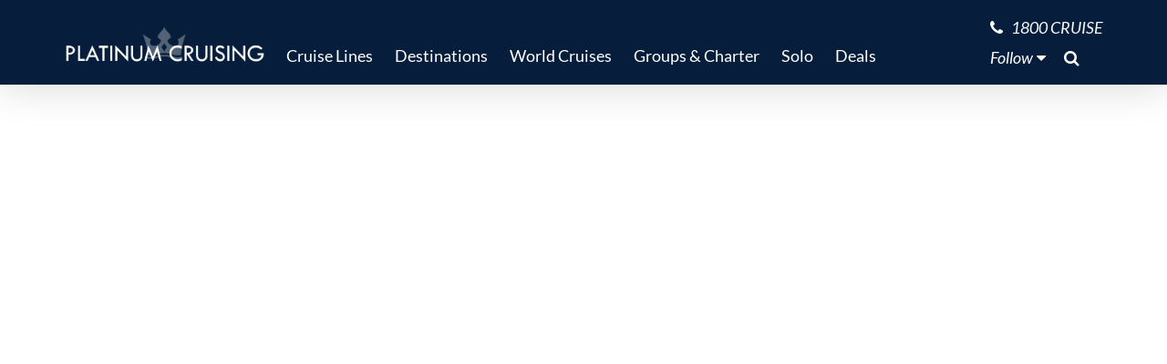

--- FILE ---
content_type: text/html; charset=UTF-8
request_url: https://platinumcruising.com/cruise-destination/arctic-cruises/
body_size: 18336
content:
<!DOCTYPE html><html lang="en-AU"><head><script data-no-optimize="1">var litespeed_docref=sessionStorage.getItem("litespeed_docref");litespeed_docref&&(Object.defineProperty(document,"referrer",{get:function(){return litespeed_docref}}),sessionStorage.removeItem("litespeed_docref"));</script> <meta charset="UTF-8"><meta name="viewport" content="width=device-width, initial-scale=1, shrink-to-fit=no"><link rel="profile" href="http://gmpg.org/xfn/11"><link rel="preconnect" href="https://contents.odysol.com"><link rel="preconnect" href="https://connect.facebook.net"><link rel="preconnect" href="https://snap.licdn.com"><meta http-equiv="x-dns-prefetch-control" content="on"><link rel="dns-prefetch" href="//fonts.googleapis.com/" /><link rel="dns-prefetch" href="//youtube.com" /><link rel="dns-prefetch" href="//scontent-hou1-1.cdninstagram.com" /><link rel="dns-prefetch" href="//instagram.com" /><link rel="dns-prefetch" href="//facebook.com" /><link rel="dns-prefetch" href="//i1.ytimg.com" /><meta name='robots' content='index, follow, max-image-preview:large, max-snippet:-1, max-video-preview:-1' /><title>Arctic Cruises: Experience an Unforgettable Journey to the North</title><meta name="description" content="Explore stunning landscapes, unique wildlife, and vibrant cultures with our Arctic Cruises. Luxury and adventure in one journey!" /><link rel="canonical" href="https://platinumcruising.com/cruise-destination/arctic-cruises/" /><meta property="og:locale" content="en_US" /><meta property="og:type" content="article" /><meta property="og:title" content="Arctic Cruises" /><meta property="og:description" content="Explore stunning landscapes, unique wildlife, and vibrant cultures with our Arctic Cruises. Luxury and adventure in one journey!" /><meta property="og:url" content="https://platinumcruising.com/cruise-destination/arctic-cruises/" /><meta property="og:site_name" content="Platinum Cruising" /><meta property="article:publisher" content="https://www.facebook.com/firstclass.com.au" /><meta property="article:modified_time" content="2023-06-01T01:29:47+00:00" /><meta property="og:image" content="https://s3.ap-southeast-2.amazonaws.com/firstclass.com.au/wp-content/uploads/2023/03/24174110/seal-arctic-credit-pexels.jpg" /><meta property="og:image:width" content="1280" /><meta property="og:image:height" content="450" /><meta property="og:image:type" content="image/jpeg" /><meta name="twitter:card" content="summary_large_image" /><meta name="twitter:label1" content="Est. reading time" /><meta name="twitter:data1" content="1 minute" /> <script type="application/ld+json" class="yoast-schema-graph">{"@context":"https://schema.org","@graph":[{"@type":"WebPage","@id":"https://platinumcruising.com/cruise-destination/arctic-cruises/","url":"https://platinumcruising.com/cruise-destination/arctic-cruises/","name":"Arctic Cruises: Experience an Unforgettable Journey to the North","isPartOf":{"@id":"https://firstclass.com.au/#website"},"primaryImageOfPage":{"@id":"https://platinumcruising.com/cruise-destination/arctic-cruises/#primaryimage"},"image":{"@id":"https://platinumcruising.com/cruise-destination/arctic-cruises/#primaryimage"},"thumbnailUrl":"https://s3.ap-southeast-2.amazonaws.com/firstclass.com.au/wp-content/uploads/2023/03/24174110/seal-arctic-credit-pexels.jpg","datePublished":"2022-07-22T06:02:35+00:00","dateModified":"2023-06-01T01:29:47+00:00","description":"Explore stunning landscapes, unique wildlife, and vibrant cultures with our Arctic Cruises. Luxury and adventure in one journey!","breadcrumb":{"@id":"https://platinumcruising.com/cruise-destination/arctic-cruises/#breadcrumb"},"inLanguage":"en-AU","potentialAction":[{"@type":"ReadAction","target":["https://platinumcruising.com/cruise-destination/arctic-cruises/"]}]},{"@type":"ImageObject","inLanguage":"en-AU","@id":"https://platinumcruising.com/cruise-destination/arctic-cruises/#primaryimage","url":"https://s3.ap-southeast-2.amazonaws.com/firstclass.com.au/wp-content/uploads/2023/03/24174110/seal-arctic-credit-pexels.jpg","contentUrl":"https://s3.ap-southeast-2.amazonaws.com/firstclass.com.au/wp-content/uploads/2023/03/24174110/seal-arctic-credit-pexels.jpg","width":1280,"height":450},{"@type":"BreadcrumbList","@id":"https://platinumcruising.com/cruise-destination/arctic-cruises/#breadcrumb","itemListElement":[{"@type":"ListItem","position":1,"name":"Home","item":"https://platinumcruising.com/"},{"@type":"ListItem","position":2,"name":"Arctic Cruises"}]},{"@type":"WebSite","@id":"https://firstclass.com.au/#website","url":"https://firstclass.com.au/","name":"Platinum Cruising","description":"First and Business Class Airfares, Luxury Holidays, Five Star Cruising, Events and Sports Travel, all the Amazing Travel Experiences!","publisher":{"@id":"https://firstclass.com.au/#organization"},"potentialAction":[{"@type":"SearchAction","target":{"@type":"EntryPoint","urlTemplate":"https://firstclass.com.au/?s={search_term_string}"},"query-input":{"@type":"PropertyValueSpecification","valueRequired":true,"valueName":"search_term_string"}}],"inLanguage":"en-AU"},{"@type":"Organization","@id":"https://firstclass.com.au/#organization","name":"FirstClass","url":"https://firstclass.com.au/","logo":{"@type":"ImageObject","inLanguage":"en-AU","@id":"https://firstclass.com.au/#/schema/logo/image/","url":"https://www.firstclass.com.au/wp-content/uploads/2020/11/firstclasscomau_logo.png","contentUrl":"https://www.firstclass.com.au/wp-content/uploads/2020/11/firstclasscomau_logo.png","width":672,"height":120,"caption":"FirstClass"},"image":{"@id":"https://firstclass.com.au/#/schema/logo/image/"},"sameAs":["https://www.facebook.com/firstclass.com.au","https://www.instagram.com/firstclass.com.au","https://www.youtube.com/channel/UCLZjgRSY3XJPkPp2ZCIkonQ/videos"]}]}</script> <link rel='dns-prefetch' href='//cdn.datatables.net' /><link rel='dns-prefetch' href='//content.cdn705.com' /><link rel='dns-prefetch' href='//ajax.googleapis.com' /><link rel="alternate" type="application/rss+xml" title="Platinum Cruising &raquo; Feed" href="https://platinumcruising.com/feed/" /><link rel="alternate" type="application/rss+xml" title="Platinum Cruising &raquo; Comments Feed" href="https://platinumcruising.com/comments/feed/" /><link rel="alternate" title="oEmbed (JSON)" type="application/json+oembed" href="https://platinumcruising.com/wp-json/oembed/1.0/embed?url=https%3A%2F%2Fplatinumcruising.com%2Fcruise-destination%2Farctic-cruises%2F" /><link rel="alternate" title="oEmbed (XML)" type="text/xml+oembed" href="https://platinumcruising.com/wp-json/oembed/1.0/embed?url=https%3A%2F%2Fplatinumcruising.com%2Fcruise-destination%2Farctic-cruises%2F&#038;format=xml" /><style id='wp-img-auto-sizes-contain-inline-css'>img:is([sizes=auto i],[sizes^="auto," i]){contain-intrinsic-size:3000px 1500px}
/*# sourceURL=wp-img-auto-sizes-contain-inline-css */</style><link data-optimized="2" rel="stylesheet" href="https://platinumcruising.com/wp-content/litespeed/css/922727be6f273b8a66ad8fd8ca6a327a.css?ver=62754" /><style id='wp-block-list-inline-css'>ol,ul{box-sizing:border-box}:root :where(.wp-block-list.has-background){padding:1.25em 2.375em}
/*# sourceURL=https://platinumcruising.com/wp-includes/blocks/list/style.min.css */</style><style id='wp-block-columns-inline-css'>.wp-block-columns{box-sizing:border-box;display:flex;flex-wrap:wrap!important}@media (min-width:782px){.wp-block-columns{flex-wrap:nowrap!important}}.wp-block-columns{align-items:normal!important}.wp-block-columns.are-vertically-aligned-top{align-items:flex-start}.wp-block-columns.are-vertically-aligned-center{align-items:center}.wp-block-columns.are-vertically-aligned-bottom{align-items:flex-end}@media (max-width:781px){.wp-block-columns:not(.is-not-stacked-on-mobile)>.wp-block-column{flex-basis:100%!important}}@media (min-width:782px){.wp-block-columns:not(.is-not-stacked-on-mobile)>.wp-block-column{flex-basis:0;flex-grow:1}.wp-block-columns:not(.is-not-stacked-on-mobile)>.wp-block-column[style*=flex-basis]{flex-grow:0}}.wp-block-columns.is-not-stacked-on-mobile{flex-wrap:nowrap!important}.wp-block-columns.is-not-stacked-on-mobile>.wp-block-column{flex-basis:0;flex-grow:1}.wp-block-columns.is-not-stacked-on-mobile>.wp-block-column[style*=flex-basis]{flex-grow:0}:where(.wp-block-columns){margin-bottom:1.75em}:where(.wp-block-columns.has-background){padding:1.25em 2.375em}.wp-block-column{flex-grow:1;min-width:0;overflow-wrap:break-word;word-break:break-word}.wp-block-column.is-vertically-aligned-top{align-self:flex-start}.wp-block-column.is-vertically-aligned-center{align-self:center}.wp-block-column.is-vertically-aligned-bottom{align-self:flex-end}.wp-block-column.is-vertically-aligned-stretch{align-self:stretch}.wp-block-column.is-vertically-aligned-bottom,.wp-block-column.is-vertically-aligned-center,.wp-block-column.is-vertically-aligned-top{width:100%}
/*# sourceURL=https://platinumcruising.com/wp-includes/blocks/columns/style.min.css */</style><style id='wp-block-embed-inline-css'>.wp-block-embed.alignleft,.wp-block-embed.alignright,.wp-block[data-align=left]>[data-type="core/embed"],.wp-block[data-align=right]>[data-type="core/embed"]{max-width:360px;width:100%}.wp-block-embed.alignleft .wp-block-embed__wrapper,.wp-block-embed.alignright .wp-block-embed__wrapper,.wp-block[data-align=left]>[data-type="core/embed"] .wp-block-embed__wrapper,.wp-block[data-align=right]>[data-type="core/embed"] .wp-block-embed__wrapper{min-width:280px}.wp-block-cover .wp-block-embed{min-height:240px;min-width:320px}.wp-block-embed{overflow-wrap:break-word}.wp-block-embed :where(figcaption){margin-bottom:1em;margin-top:.5em}.wp-block-embed iframe{max-width:100%}.wp-block-embed__wrapper{position:relative}.wp-embed-responsive .wp-has-aspect-ratio .wp-block-embed__wrapper:before{content:"";display:block;padding-top:50%}.wp-embed-responsive .wp-has-aspect-ratio iframe{bottom:0;height:100%;left:0;position:absolute;right:0;top:0;width:100%}.wp-embed-responsive .wp-embed-aspect-21-9 .wp-block-embed__wrapper:before{padding-top:42.85%}.wp-embed-responsive .wp-embed-aspect-18-9 .wp-block-embed__wrapper:before{padding-top:50%}.wp-embed-responsive .wp-embed-aspect-16-9 .wp-block-embed__wrapper:before{padding-top:56.25%}.wp-embed-responsive .wp-embed-aspect-4-3 .wp-block-embed__wrapper:before{padding-top:75%}.wp-embed-responsive .wp-embed-aspect-1-1 .wp-block-embed__wrapper:before{padding-top:100%}.wp-embed-responsive .wp-embed-aspect-9-16 .wp-block-embed__wrapper:before{padding-top:177.77%}.wp-embed-responsive .wp-embed-aspect-1-2 .wp-block-embed__wrapper:before{padding-top:200%}
/*# sourceURL=https://platinumcruising.com/wp-includes/blocks/embed/style.min.css */</style><style id='wp-block-embed-theme-inline-css'>.wp-block-embed :where(figcaption){color:#555;font-size:13px;text-align:center}.is-dark-theme .wp-block-embed :where(figcaption){color:#ffffffa6}.wp-block-embed{margin:0 0 1em}
/*# sourceURL=https://platinumcruising.com/wp-includes/blocks/embed/theme.min.css */</style><style id='wp-block-paragraph-inline-css'>.is-small-text{font-size:.875em}.is-regular-text{font-size:1em}.is-large-text{font-size:2.25em}.is-larger-text{font-size:3em}.has-drop-cap:not(:focus):first-letter{float:left;font-size:8.4em;font-style:normal;font-weight:100;line-height:.68;margin:.05em .1em 0 0;text-transform:uppercase}body.rtl .has-drop-cap:not(:focus):first-letter{float:none;margin-left:.1em}p.has-drop-cap.has-background{overflow:hidden}:root :where(p.has-background){padding:1.25em 2.375em}:where(p.has-text-color:not(.has-link-color)) a{color:inherit}p.has-text-align-left[style*="writing-mode:vertical-lr"],p.has-text-align-right[style*="writing-mode:vertical-rl"]{rotate:180deg}
/*# sourceURL=https://platinumcruising.com/wp-includes/blocks/paragraph/style.min.css */</style><style id='wp-block-spacer-inline-css'>.wp-block-spacer{clear:both}
/*# sourceURL=https://platinumcruising.com/wp-includes/blocks/spacer/style.min.css */</style><style id='global-styles-inline-css'>:root{--wp--preset--aspect-ratio--square: 1;--wp--preset--aspect-ratio--4-3: 4/3;--wp--preset--aspect-ratio--3-4: 3/4;--wp--preset--aspect-ratio--3-2: 3/2;--wp--preset--aspect-ratio--2-3: 2/3;--wp--preset--aspect-ratio--16-9: 16/9;--wp--preset--aspect-ratio--9-16: 9/16;--wp--preset--color--black: #000000;--wp--preset--color--cyan-bluish-gray: #abb8c3;--wp--preset--color--white: #ffffff;--wp--preset--color--pale-pink: #f78da7;--wp--preset--color--vivid-red: #cf2e2e;--wp--preset--color--luminous-vivid-orange: #ff6900;--wp--preset--color--luminous-vivid-amber: #fcb900;--wp--preset--color--light-green-cyan: #7bdcb5;--wp--preset--color--vivid-green-cyan: #00d084;--wp--preset--color--pale-cyan-blue: #8ed1fc;--wp--preset--color--vivid-cyan-blue: #0693e3;--wp--preset--color--vivid-purple: #9b51e0;--wp--preset--color--strong-magenta: #B39755;--wp--preset--color--light-grayish-magenta: #F3F3F4;--wp--preset--color--very-light-gray: #555;--wp--preset--color--very-dark-gray: #333;--wp--preset--gradient--vivid-cyan-blue-to-vivid-purple: linear-gradient(135deg,rgb(6,147,227) 0%,rgb(155,81,224) 100%);--wp--preset--gradient--light-green-cyan-to-vivid-green-cyan: linear-gradient(135deg,rgb(122,220,180) 0%,rgb(0,208,130) 100%);--wp--preset--gradient--luminous-vivid-amber-to-luminous-vivid-orange: linear-gradient(135deg,rgb(252,185,0) 0%,rgb(255,105,0) 100%);--wp--preset--gradient--luminous-vivid-orange-to-vivid-red: linear-gradient(135deg,rgb(255,105,0) 0%,rgb(207,46,46) 100%);--wp--preset--gradient--very-light-gray-to-cyan-bluish-gray: linear-gradient(135deg,rgb(238,238,238) 0%,rgb(169,184,195) 100%);--wp--preset--gradient--cool-to-warm-spectrum: linear-gradient(135deg,rgb(74,234,220) 0%,rgb(151,120,209) 20%,rgb(207,42,186) 40%,rgb(238,44,130) 60%,rgb(251,105,98) 80%,rgb(254,248,76) 100%);--wp--preset--gradient--blush-light-purple: linear-gradient(135deg,rgb(255,206,236) 0%,rgb(152,150,240) 100%);--wp--preset--gradient--blush-bordeaux: linear-gradient(135deg,rgb(254,205,165) 0%,rgb(254,45,45) 50%,rgb(107,0,62) 100%);--wp--preset--gradient--luminous-dusk: linear-gradient(135deg,rgb(255,203,112) 0%,rgb(199,81,192) 50%,rgb(65,88,208) 100%);--wp--preset--gradient--pale-ocean: linear-gradient(135deg,rgb(255,245,203) 0%,rgb(182,227,212) 50%,rgb(51,167,181) 100%);--wp--preset--gradient--electric-grass: linear-gradient(135deg,rgb(202,248,128) 0%,rgb(113,206,126) 100%);--wp--preset--gradient--midnight: linear-gradient(135deg,rgb(2,3,129) 0%,rgb(40,116,252) 100%);--wp--preset--font-size--small: 14px;--wp--preset--font-size--medium: 20px;--wp--preset--font-size--large: 18px;--wp--preset--font-size--x-large: 42px;--wp--preset--font-size--regular: 16px;--wp--preset--font-size--huge: 22px;--wp--preset--spacing--20: 0.44rem;--wp--preset--spacing--30: 0.67rem;--wp--preset--spacing--40: 1rem;--wp--preset--spacing--50: 1.5rem;--wp--preset--spacing--60: 2.25rem;--wp--preset--spacing--70: 3.38rem;--wp--preset--spacing--80: 5.06rem;--wp--preset--shadow--natural: 6px 6px 9px rgba(0, 0, 0, 0.2);--wp--preset--shadow--deep: 12px 12px 50px rgba(0, 0, 0, 0.4);--wp--preset--shadow--sharp: 6px 6px 0px rgba(0, 0, 0, 0.2);--wp--preset--shadow--outlined: 6px 6px 0px -3px rgb(255, 255, 255), 6px 6px rgb(0, 0, 0);--wp--preset--shadow--crisp: 6px 6px 0px rgb(0, 0, 0);}:where(.is-layout-flex){gap: 0.5em;}:where(.is-layout-grid){gap: 0.5em;}body .is-layout-flex{display: flex;}.is-layout-flex{flex-wrap: wrap;align-items: center;}.is-layout-flex > :is(*, div){margin: 0;}body .is-layout-grid{display: grid;}.is-layout-grid > :is(*, div){margin: 0;}:where(.wp-block-columns.is-layout-flex){gap: 2em;}:where(.wp-block-columns.is-layout-grid){gap: 2em;}:where(.wp-block-post-template.is-layout-flex){gap: 1.25em;}:where(.wp-block-post-template.is-layout-grid){gap: 1.25em;}.has-black-color{color: var(--wp--preset--color--black) !important;}.has-cyan-bluish-gray-color{color: var(--wp--preset--color--cyan-bluish-gray) !important;}.has-white-color{color: var(--wp--preset--color--white) !important;}.has-pale-pink-color{color: var(--wp--preset--color--pale-pink) !important;}.has-vivid-red-color{color: var(--wp--preset--color--vivid-red) !important;}.has-luminous-vivid-orange-color{color: var(--wp--preset--color--luminous-vivid-orange) !important;}.has-luminous-vivid-amber-color{color: var(--wp--preset--color--luminous-vivid-amber) !important;}.has-light-green-cyan-color{color: var(--wp--preset--color--light-green-cyan) !important;}.has-vivid-green-cyan-color{color: var(--wp--preset--color--vivid-green-cyan) !important;}.has-pale-cyan-blue-color{color: var(--wp--preset--color--pale-cyan-blue) !important;}.has-vivid-cyan-blue-color{color: var(--wp--preset--color--vivid-cyan-blue) !important;}.has-vivid-purple-color{color: var(--wp--preset--color--vivid-purple) !important;}.has-black-background-color{background-color: var(--wp--preset--color--black) !important;}.has-cyan-bluish-gray-background-color{background-color: var(--wp--preset--color--cyan-bluish-gray) !important;}.has-white-background-color{background-color: var(--wp--preset--color--white) !important;}.has-pale-pink-background-color{background-color: var(--wp--preset--color--pale-pink) !important;}.has-vivid-red-background-color{background-color: var(--wp--preset--color--vivid-red) !important;}.has-luminous-vivid-orange-background-color{background-color: var(--wp--preset--color--luminous-vivid-orange) !important;}.has-luminous-vivid-amber-background-color{background-color: var(--wp--preset--color--luminous-vivid-amber) !important;}.has-light-green-cyan-background-color{background-color: var(--wp--preset--color--light-green-cyan) !important;}.has-vivid-green-cyan-background-color{background-color: var(--wp--preset--color--vivid-green-cyan) !important;}.has-pale-cyan-blue-background-color{background-color: var(--wp--preset--color--pale-cyan-blue) !important;}.has-vivid-cyan-blue-background-color{background-color: var(--wp--preset--color--vivid-cyan-blue) !important;}.has-vivid-purple-background-color{background-color: var(--wp--preset--color--vivid-purple) !important;}.has-black-border-color{border-color: var(--wp--preset--color--black) !important;}.has-cyan-bluish-gray-border-color{border-color: var(--wp--preset--color--cyan-bluish-gray) !important;}.has-white-border-color{border-color: var(--wp--preset--color--white) !important;}.has-pale-pink-border-color{border-color: var(--wp--preset--color--pale-pink) !important;}.has-vivid-red-border-color{border-color: var(--wp--preset--color--vivid-red) !important;}.has-luminous-vivid-orange-border-color{border-color: var(--wp--preset--color--luminous-vivid-orange) !important;}.has-luminous-vivid-amber-border-color{border-color: var(--wp--preset--color--luminous-vivid-amber) !important;}.has-light-green-cyan-border-color{border-color: var(--wp--preset--color--light-green-cyan) !important;}.has-vivid-green-cyan-border-color{border-color: var(--wp--preset--color--vivid-green-cyan) !important;}.has-pale-cyan-blue-border-color{border-color: var(--wp--preset--color--pale-cyan-blue) !important;}.has-vivid-cyan-blue-border-color{border-color: var(--wp--preset--color--vivid-cyan-blue) !important;}.has-vivid-purple-border-color{border-color: var(--wp--preset--color--vivid-purple) !important;}.has-vivid-cyan-blue-to-vivid-purple-gradient-background{background: var(--wp--preset--gradient--vivid-cyan-blue-to-vivid-purple) !important;}.has-light-green-cyan-to-vivid-green-cyan-gradient-background{background: var(--wp--preset--gradient--light-green-cyan-to-vivid-green-cyan) !important;}.has-luminous-vivid-amber-to-luminous-vivid-orange-gradient-background{background: var(--wp--preset--gradient--luminous-vivid-amber-to-luminous-vivid-orange) !important;}.has-luminous-vivid-orange-to-vivid-red-gradient-background{background: var(--wp--preset--gradient--luminous-vivid-orange-to-vivid-red) !important;}.has-very-light-gray-to-cyan-bluish-gray-gradient-background{background: var(--wp--preset--gradient--very-light-gray-to-cyan-bluish-gray) !important;}.has-cool-to-warm-spectrum-gradient-background{background: var(--wp--preset--gradient--cool-to-warm-spectrum) !important;}.has-blush-light-purple-gradient-background{background: var(--wp--preset--gradient--blush-light-purple) !important;}.has-blush-bordeaux-gradient-background{background: var(--wp--preset--gradient--blush-bordeaux) !important;}.has-luminous-dusk-gradient-background{background: var(--wp--preset--gradient--luminous-dusk) !important;}.has-pale-ocean-gradient-background{background: var(--wp--preset--gradient--pale-ocean) !important;}.has-electric-grass-gradient-background{background: var(--wp--preset--gradient--electric-grass) !important;}.has-midnight-gradient-background{background: var(--wp--preset--gradient--midnight) !important;}.has-small-font-size{font-size: var(--wp--preset--font-size--small) !important;}.has-medium-font-size{font-size: var(--wp--preset--font-size--medium) !important;}.has-large-font-size{font-size: var(--wp--preset--font-size--large) !important;}.has-x-large-font-size{font-size: var(--wp--preset--font-size--x-large) !important;}
:where(.wp-block-columns.is-layout-flex){gap: 2em;}:where(.wp-block-columns.is-layout-grid){gap: 2em;}
/*# sourceURL=global-styles-inline-css */</style><style id='core-block-supports-inline-css'>.wp-container-core-columns-is-layout-9d6595d7{flex-wrap:nowrap;}
/*# sourceURL=core-block-supports-inline-css */</style><style id='classic-theme-styles-inline-css'>/*! This file is auto-generated */
.wp-block-button__link{color:#fff;background-color:#32373c;border-radius:9999px;box-shadow:none;text-decoration:none;padding:calc(.667em + 2px) calc(1.333em + 2px);font-size:1.125em}.wp-block-file__button{background:#32373c;color:#fff;text-decoration:none}
/*# sourceURL=/wp-includes/css/classic-themes.min.css */</style><link rel='stylesheet' id='jquery-ui-styles-css' href='https://ajax.googleapis.com/ajax/libs/jqueryui/1.8/themes/base/jquery-ui.css?ver=6.9' media='all' /><link rel='stylesheet' id='datatable-css' href='https://cdn.datatables.net/v/dt/dt-1.12.1/sl-1.4.0/datatables.min.css?ver=1.12.1' media='all' /> <script type="litespeed/javascript" data-src="https://platinumcruising.com/wp-includes/js/jquery/jquery.min.js?ver=3.7.1" id="jquery-core-js"></script> <script id="wp-i18n-js-after" type="litespeed/javascript">wp.i18n.setLocaleData({'text direction\u0004ltr':['ltr']})</script> <script id="wp-a11y-js-translations" type="litespeed/javascript">(function(domain,translations){var localeData=translations.locale_data[domain]||translations.locale_data.messages;localeData[""].domain=domain;wp.i18n.setLocaleData(localeData,domain)})("default",{"translation-revision-date":"2025-12-23 16:40:44+0000","generator":"GlotPress\/4.0.3","domain":"messages","locale_data":{"messages":{"":{"domain":"messages","plural-forms":"nplurals=2; plural=n != 1;","lang":"en_AU"},"Notifications":["Notifications"]}},"comment":{"reference":"wp-includes\/js\/dist\/a11y.js"}})</script> <script id="firstclass-newsletters-js-extra" type="litespeed/javascript">var FCNL={"ajax_url":"https://platinumcruising.com/wp-admin/admin-ajax.php"}</script> <link rel="https://api.w.org/" href="https://platinumcruising.com/wp-json/" /><link rel="alternate" title="JSON" type="application/json" href="https://platinumcruising.com/wp-json/wp/v2/cruise-destination/74112" /><link rel="EditURI" type="application/rsd+xml" title="RSD" href="https://platinumcruising.com/xmlrpc.php?rsd" /><link rel='shortlink' href='https://platinumcruising.com/?p=74112' /><style id="pmpro_colors">:root {
	--pmpro--color--base: #ffffff;
	--pmpro--color--contrast: #222222;
	--pmpro--color--accent: #0c3d54;
	--pmpro--color--accent--variation: hsl( 199,75%,28.5% );
	--pmpro--color--border--variation: hsl( 0,0%,91% );
}</style><style type='text/css'>.rp4wp-related-posts ul{width:100%;padding:0;margin:0;float:left;}
.rp4wp-related-posts ul>li{list-style:none;padding:0;margin:0;padding-bottom:20px;clear:both;}
.rp4wp-related-posts ul>li>p{margin:0;padding:0;}
.rp4wp-related-post-image{width:35%;padding-right:25px;-moz-box-sizing:border-box;-webkit-box-sizing:border-box;box-sizing:border-box;float:left;}</style> <script type="litespeed/javascript">(function(w,d,s,l,i){w[l]=w[l]||[];w[l].push({'gtm.start':new Date().getTime(),event:'gtm.js'});var f=d.getElementsByTagName(s)[0],j=d.createElement(s),dl=l!='dataLayer'?'&l='+l:'';j.async=!0;j.src='https://www.googletagmanager.com/gtm.js?id='+i+dl;f.parentNode.insertBefore(j,f)})(window,document,'script','dataLayer','GTM-54R82LJ8')</script> <script type="litespeed/javascript">window.dataLayer=window.dataLayer||[];function gtag(){dataLayer.push(arguments)}
gtag('js',new Date())</script><meta name="mobile-web-app-capable" content="yes"><meta name="apple-mobile-web-app-capable" content="yes"><meta name="apple-mobile-web-app-title" content="Platinum Cruising - First and Business Class Airfares, Luxury Holidays, Five Star Cruising, Events and Sports Travel, all the Amazing Travel Experiences!"><link rel="icon" href="https://s3.ap-southeast-2.amazonaws.com/firstclass.com.au/wp-content/uploads/2022/09/08163459/pc_crown_blue_bg-e1662618953106.png" sizes="32x32" /><link rel="icon" href="https://platinumcruising.com/wp-content/uploads/2020/11/favicon.png" sizes="192x192" /><link rel="apple-touch-icon" href="https://platinumcruising.com/wp-content/uploads/2020/11/favicon.png" /><meta name="msapplication-TileImage" content="https://platinumcruising.com/wp-content/uploads/2020/11/favicon.png" /></head><body class="pmpro-variation_1 wp-singular cruise-destination-template-default single single-cruise-destination postid-74112 wp-custom-logo wp-embed-responsive wp-theme-fct wp-child-theme-firstclass-theme top pmpro-body-has-access group-blog" itemscope itemtype="http://schema.org/WebSite">
<noscript><iframe data-lazyloaded="1" src="about:blank" data-litespeed-src="https://www.googletagmanager.com/ns.html?id=GTM-54R82LJ8" height="0" width="0" style="display:none;visibility:hidden"></iframe></noscript><div class="site" id="page"><div id="wrapper-navbar" class="header-separator">
<a class="skip-link sr-only sr-only-focusable" href="#content">Skip to content</a><nav id="main-nav" class="navbar navbar-expand-md navbar-dark bg-dark" aria-labelledby="main-nav-label"><h2 id="main-nav-label" class="sr-only">Main Navigation</h2><div class="container">
<a href="https://platinumcruising.com/" class="navbar-brand custom-logo-link" rel="home" aria-current="page">
<img data-lazyloaded="1" src="[data-uri]" width="672" height="120" data-src="https://s3.ap-southeast-2.amazonaws.com/firstclass.com.au/wp-content/uploads/2022/07/20213140/pc_logo_crownbg-3.png" class="img-fluid" alt="FirstClass Travel Specialist" data-srcset="https://s3.ap-southeast-2.amazonaws.com/firstclass.com.au/wp-content/uploads/2022/07/20213140/pc_logo_crownbg-3.png 672w, https://s3.ap-southeast-2.amazonaws.com/firstclass.com.au/wp-content/uploads/2022/07/20213140/pc_logo_crownbg-3.png 300w" data-sizes="(max-width: 672px) 100vw, 672px" />
</a><buttcon class="navbar-toggler ml-auto" type="button" data-toggle="collapse" data-target="#navbarNavDropdown" aria-controls="navbarNavDropdown" aria-expanded="false" aria-label="Toggle navigation">
<span class="navbar-toggler-icon"></span>
</buttcon><div id="navbarNavDropdown" class="collapse navbar-collapse"><ul id="main-menu" class="navbar-nav mr-auto"><li itemscope="itemscope" itemtype="https://www.schema.org/SiteNavigationElement" id="menu-item-72313" class="megamenu menu-item menu-item-type-custom menu-item-object-custom menu-item-has-children dropdown menu-item-72313 nav-item"><a title="Cruise Lines" href="#" data-toggle="dropdown" aria-haspopup="true" aria-expanded="false" class="dropdown-toggle nav-link" id="menu-item-dropdown-72313">Cruise Lines</a><ul class="dropdown-menu" aria-labelledby="menu-item-dropdown-72313" role="menu"><li itemscope="itemscope" itemtype="https://www.schema.org/SiteNavigationElement" id="menu-item-72383" class="no-hover menu-item menu-item-type-custom menu-item-object-custom menu-item-has-children dropdown menu-item-72383 nav-item"><a title="Luxury" href="#" class="dropdown-item">Luxury</a><ul class="dropdown-menu" aria-labelledby="menu-item-dropdown-72313" role="menu"><li itemscope="itemscope" itemtype="https://www.schema.org/SiteNavigationElement" id="menu-item-72739" class="menu-item menu-item-type-post_type menu-item-object-cruiseline menu-item-72739 nav-item"><a title="Regent Seven Seas Cruises®" href="https://platinumcruising.com/cruiseline/regent-seven-seas/" class="dropdown-item">Regent Seven Seas Cruises®</a></li><li itemscope="itemscope" itemtype="https://www.schema.org/SiteNavigationElement" id="menu-item-72744" class="menu-item menu-item-type-post_type menu-item-object-cruiseline menu-item-72744 nav-item"><a title="Silversea Cruises" href="https://platinumcruising.com/cruiseline/silversea/" class="dropdown-item">Silversea Cruises</a></li><li itemscope="itemscope" itemtype="https://www.schema.org/SiteNavigationElement" id="menu-item-125293" class="menu-item menu-item-type-post_type menu-item-object-page menu-item-125293 nav-item"><a title="Scenic Eclipse" href="https://platinumcruising.com/scenic-expedition-cruises/" class="dropdown-item">Scenic Eclipse</a></li><li itemscope="itemscope" itemtype="https://www.schema.org/SiteNavigationElement" id="menu-item-125458" class="menu-item menu-item-type-post_type menu-item-object-cruiseline menu-item-125458 nav-item"><a title="Crystal Cruises" href="https://platinumcruising.com/cruiseline/crystal/" class="dropdown-item">Crystal Cruises</a></li><li itemscope="itemscope" itemtype="https://www.schema.org/SiteNavigationElement" id="menu-item-125268" class="menu-item menu-item-type-post_type menu-item-object-cruiseline menu-item-125268 nav-item"><a title="Ponant" href="https://platinumcruising.com/cruiseline/ponant/" class="dropdown-item">Ponant</a></li><li itemscope="itemscope" itemtype="https://www.schema.org/SiteNavigationElement" id="menu-item-72742" class="menu-item menu-item-type-post_type menu-item-object-cruiseline menu-item-72742 nav-item"><a title="Seabourn Cruises" href="https://platinumcruising.com/cruiseline/seabourn/" class="dropdown-item">Seabourn Cruises</a></li><li itemscope="itemscope" itemtype="https://www.schema.org/SiteNavigationElement" id="menu-item-135023" class="menu-item menu-item-type-custom menu-item-object-custom menu-item-135023 nav-item"><a title="Explora Journeys" href="https://platinumcruising.com/cruiseline/explora-journeys/" class="dropdown-item">Explora Journeys</a></li><li itemscope="itemscope" itemtype="https://www.schema.org/SiteNavigationElement" id="menu-item-152989" class="menu-item menu-item-type-post_type menu-item-object-cruiseline menu-item-152989 nav-item"><a title="Aman at Sea" href="https://platinumcruising.com/cruiseline/aman-at-sea/" class="dropdown-item">Aman at Sea</a></li></ul></li><li itemscope="itemscope" itemtype="https://www.schema.org/SiteNavigationElement" id="menu-item-72382" class="no-hover menu-item menu-item-type-custom menu-item-object-custom menu-item-has-children dropdown menu-item-72382 nav-item"><a title="Premium" href="#" class="dropdown-item">Premium</a><ul class="dropdown-menu" aria-labelledby="menu-item-dropdown-72313" role="menu"><li itemscope="itemscope" itemtype="https://www.schema.org/SiteNavigationElement" id="menu-item-72733" class="menu-item menu-item-type-post_type menu-item-object-cruiseline menu-item-72733 nav-item"><a title="Scenic Luxury Cruises &#038; Tours" href="https://platinumcruising.com/cruiseline/scenic-cruises-tours/" class="dropdown-item">Scenic Luxury Cruises &#038; Tours</a></li><li itemscope="itemscope" itemtype="https://www.schema.org/SiteNavigationElement" id="menu-item-140861" class="menu-item menu-item-type-custom menu-item-object-custom menu-item-140861 nav-item"><a title="Viking" href="https://platinumcruising.com/cruiseline/viking-cruises/" class="dropdown-item">Viking</a></li><li itemscope="itemscope" itemtype="https://www.schema.org/SiteNavigationElement" id="menu-item-72736" class="menu-item menu-item-type-post_type menu-item-object-cruiseline menu-item-72736 nav-item"><a title="Oceania" href="https://platinumcruising.com/cruiseline/oceania/" class="dropdown-item">Oceania</a></li><li itemscope="itemscope" itemtype="https://www.schema.org/SiteNavigationElement" id="menu-item-72737" class="menu-item menu-item-type-post_type menu-item-object-cruiseline menu-item-72737 nav-item"><a title="Paul Gauguin" href="https://platinumcruising.com/cruiseline/paul-gauguin/" class="dropdown-item">Paul Gauguin</a></li><li itemscope="itemscope" itemtype="https://www.schema.org/SiteNavigationElement" id="menu-item-72747" class="menu-item menu-item-type-post_type menu-item-object-cruiseline menu-item-72747 nav-item"><a title="The World" href="https://platinumcruising.com/cruiseline/the-world/" class="dropdown-item">The World</a></li></ul></li><li itemscope="itemscope" itemtype="https://www.schema.org/SiteNavigationElement" id="menu-item-72384" class="no-hover menu-item menu-item-type-custom menu-item-object-custom menu-item-has-children dropdown menu-item-72384 nav-item"><a title="Expedition" href="#" class="dropdown-item">Expedition</a><ul class="dropdown-menu" aria-labelledby="menu-item-dropdown-72313" role="menu"><li itemscope="itemscope" itemtype="https://www.schema.org/SiteNavigationElement" id="menu-item-78505" class="menu-item menu-item-type-taxonomy menu-item-object-cruiselines_cruiseships menu-item-78505 nav-item"><a title="Silversea Expeditions" href="https://platinumcruising.com/cruiselines_cruiseships/silversea-cruises/" class="dropdown-item">Silversea Expeditions</a></li><li itemscope="itemscope" itemtype="https://www.schema.org/SiteNavigationElement" id="menu-item-125294" class="menu-item menu-item-type-post_type menu-item-object-page menu-item-125294 nav-item"><a title="Scenic Expedition Cruises" href="https://platinumcruising.com/scenic-expedition-cruises/" class="dropdown-item">Scenic Expedition Cruises</a></li><li itemscope="itemscope" itemtype="https://www.schema.org/SiteNavigationElement" id="menu-item-125296" class="menu-item menu-item-type-post_type menu-item-object-cruiseline menu-item-125296 nav-item"><a title="Ponant" href="https://platinumcruising.com/cruiseline/ponant/" class="dropdown-item">Ponant</a></li><li itemscope="itemscope" itemtype="https://www.schema.org/SiteNavigationElement" id="menu-item-133231" class="menu-item menu-item-type-post_type menu-item-object-cruiseship menu-item-133231 nav-item"><a title="Paspaley Pearl" href="https://platinumcruising.com/cruiseship/paspaley-pearl/" class="dropdown-item">Paspaley Pearl</a></li><li itemscope="itemscope" itemtype="https://www.schema.org/SiteNavigationElement" id="menu-item-125297" class="menu-item menu-item-type-post_type menu-item-object-page menu-item-125297 nav-item"><a title="Viking Expedition Cruises" href="https://platinumcruising.com/viking-expedition-cruises/" class="dropdown-item">Viking Expedition Cruises</a></li><li itemscope="itemscope" itemtype="https://www.schema.org/SiteNavigationElement" id="menu-item-79454" class="menu-item menu-item-type-post_type menu-item-object-cruiseline menu-item-79454 nav-item"><a title="Swan Hellenic" href="https://platinumcruising.com/cruiseline/swan-hellenic/" class="dropdown-item">Swan Hellenic</a></li><li itemscope="itemscope" itemtype="https://www.schema.org/SiteNavigationElement" id="menu-item-72735" class="menu-item menu-item-type-post_type menu-item-object-cruiseline menu-item-72735 nav-item"><a title="Aurora Expeditions" href="https://platinumcruising.com/cruiseline/aurora-expeditions/" class="dropdown-item">Aurora Expeditions</a></li><li itemscope="itemscope" itemtype="https://www.schema.org/SiteNavigationElement" id="menu-item-94294" class="menu-item menu-item-type-post_type menu-item-object-cruiseline menu-item-94294 nav-item"><a title="Aqua Expeditions" href="https://platinumcruising.com/cruiseline/aqua-expeditions/" class="dropdown-item">Aqua Expeditions</a></li><li itemscope="itemscope" itemtype="https://www.schema.org/SiteNavigationElement" id="menu-item-125299" class="menu-item menu-item-type-post_type menu-item-object-cruiseline menu-item-125299 nav-item"><a title="True North" href="https://platinumcruising.com/cruiseline/true-north-cruiseline/" class="dropdown-item">True North</a></li></ul></li><li itemscope="itemscope" itemtype="https://www.schema.org/SiteNavigationElement" id="menu-item-72385" class="no-hover menu-item menu-item-type-custom menu-item-object-custom menu-item-has-children dropdown menu-item-72385 nav-item"><a title="River Cruising" href="#" class="dropdown-item">River Cruising</a><ul class="dropdown-menu" aria-labelledby="menu-item-dropdown-72313" role="menu"><li itemscope="itemscope" itemtype="https://www.schema.org/SiteNavigationElement" id="menu-item-125298" class="menu-item menu-item-type-post_type menu-item-object-cruiseline menu-item-125298 nav-item"><a title="Tauck River Cruising" href="https://platinumcruising.com/cruiseline/tauck-cruising/" class="dropdown-item">Tauck River Cruising</a></li><li itemscope="itemscope" itemtype="https://www.schema.org/SiteNavigationElement" id="menu-item-72749" class="menu-item menu-item-type-post_type menu-item-object-cruiseline menu-item-72749 nav-item"><a title="Uniworld" href="https://platinumcruising.com/cruiseline/uniworld/" class="dropdown-item">Uniworld</a></li><li itemscope="itemscope" itemtype="https://www.schema.org/SiteNavigationElement" id="menu-item-125300" class="menu-item menu-item-type-post_type menu-item-object-page menu-item-125300 nav-item"><a title="Scenic River Cruises" href="https://platinumcruising.com/scenic-river-cruises/" class="dropdown-item">Scenic River Cruises</a></li><li itemscope="itemscope" itemtype="https://www.schema.org/SiteNavigationElement" id="menu-item-125301" class="menu-item menu-item-type-post_type menu-item-object-cruiseline menu-item-125301 nav-item"><a title="APT River Cruising" href="https://platinumcruising.com/cruiseline/apt/" class="dropdown-item">APT River Cruising</a></li><li itemscope="itemscope" itemtype="https://www.schema.org/SiteNavigationElement" id="menu-item-78507" class="menu-item menu-item-type-taxonomy menu-item-object-cruiselines_cruiseships menu-item-78507 nav-item"><a title="Tauck River Cruising" href="https://platinumcruising.com/cruiselines_cruiseships/tauck-river-expedition-cruising/" class="dropdown-item">Tauck River Cruising</a></li><li itemscope="itemscope" itemtype="https://www.schema.org/SiteNavigationElement" id="menu-item-92892" class="menu-item menu-item-type-post_type menu-item-object-cruiseline menu-item-92892 nav-item"><a title="Viking River Cruises" href="https://platinumcruising.com/cruiseline/viking-cruises/" class="dropdown-item">Viking River Cruises</a></li><li itemscope="itemscope" itemtype="https://www.schema.org/SiteNavigationElement" id="menu-item-72734" class="menu-item menu-item-type-post_type menu-item-object-cruiseline menu-item-72734 nav-item"><a title="Abercrombie &amp; Kent" href="https://platinumcruising.com/cruiseline/abercrombie-kent/" class="dropdown-item">Abercrombie &#038; Kent</a></li></ul></li></ul></li><li itemscope="itemscope" itemtype="https://www.schema.org/SiteNavigationElement" id="menu-item-72322" class="menu-item menu-item-type-custom menu-item-object-custom current-menu-ancestor current-menu-parent menu-item-has-children dropdown active menu-item-72322 nav-item"><a title="Destinations" href="#" data-toggle="dropdown" aria-haspopup="true" aria-expanded="false" class="dropdown-toggle nav-link" id="menu-item-dropdown-72322">Destinations</a><ul class="dropdown-menu" aria-labelledby="menu-item-dropdown-72322" role="menu"><li itemscope="itemscope" itemtype="https://www.schema.org/SiteNavigationElement" id="menu-item-74183" class="menu-item menu-item-type-post_type menu-item-object-cruise-destination menu-item-74183 nav-item"><a title="Alaska Cruises" href="https://platinumcruising.com/cruise-destination/alaska-cruises/" class="dropdown-item">Alaska Cruises</a></li><li itemscope="itemscope" itemtype="https://www.schema.org/SiteNavigationElement" id="menu-item-74182" class="menu-item menu-item-type-post_type menu-item-object-cruise-destination menu-item-74182 nav-item"><a title="Antarctica Cruises" href="https://platinumcruising.com/cruise-destination/antarctica-cruises/" class="dropdown-item">Antarctica Cruises</a></li><li itemscope="itemscope" itemtype="https://www.schema.org/SiteNavigationElement" id="menu-item-74181" class="menu-item menu-item-type-post_type menu-item-object-cruise-destination menu-item-74181 nav-item"><a title="Arabian Peninsula Cruises" href="https://platinumcruising.com/cruise-destination/arabian-peninsula-cruises/" class="dropdown-item">Arabian Peninsula Cruises</a></li><li itemscope="itemscope" itemtype="https://www.schema.org/SiteNavigationElement" id="menu-item-74180" class="menu-item menu-item-type-post_type menu-item-object-cruise-destination current-menu-item active menu-item-74180 nav-item"><a title="Arctic Cruises" href="https://platinumcruising.com/cruise-destination/arctic-cruises/" class="dropdown-item" aria-current="page">Arctic Cruises</a></li><li itemscope="itemscope" itemtype="https://www.schema.org/SiteNavigationElement" id="menu-item-74179" class="menu-item menu-item-type-post_type menu-item-object-cruise-destination menu-item-74179 nav-item"><a title="Asia Cruises" href="https://platinumcruising.com/cruise-destination/asia-cruises/" class="dropdown-item">Asia Cruises</a></li><li itemscope="itemscope" itemtype="https://www.schema.org/SiteNavigationElement" id="menu-item-74178" class="menu-item menu-item-type-post_type menu-item-object-cruise-destination menu-item-has-children dropdown menu-item-74178 nav-item"><a title="Australia / New Zealand Cruises" href="https://platinumcruising.com/cruise-destination/australia-new-zealand-cruises/" class="dropdown-item">Australia / New Zealand Cruises</a><ul class="dropdown-menu" aria-labelledby="menu-item-dropdown-72322" role="menu"><li itemscope="itemscope" itemtype="https://www.schema.org/SiteNavigationElement" id="menu-item-92891" class="menu-item menu-item-type-post_type menu-item-object-cruise-destination menu-item-92891 nav-item"><a title="Luxury Kimberley Cruises" href="https://platinumcruising.com/cruise-destination/the-kimberley/" class="dropdown-item">Luxury Kimberley Cruises</a></li></ul></li><li itemscope="itemscope" itemtype="https://www.schema.org/SiteNavigationElement" id="menu-item-74177" class="menu-item menu-item-type-post_type menu-item-object-cruise-destination menu-item-74177 nav-item"><a title="Canada &#038; New England Cruises" href="https://platinumcruising.com/cruise-destination/canada-new-england-cruises/" class="dropdown-item">Canada &#038; New England Cruises</a></li><li itemscope="itemscope" itemtype="https://www.schema.org/SiteNavigationElement" id="menu-item-74176" class="menu-item menu-item-type-post_type menu-item-object-cruise-destination menu-item-74176 nav-item"><a title="Caribbean Cruises" href="https://platinumcruising.com/cruise-destination/caribbean-cruises/" class="dropdown-item">Caribbean Cruises</a></li><li itemscope="itemscope" itemtype="https://www.schema.org/SiteNavigationElement" id="menu-item-74175" class="menu-item menu-item-type-post_type menu-item-object-cruise-destination menu-item-74175 nav-item"><a title="European Cruises" href="https://platinumcruising.com/cruise-destination/european-cruises/" class="dropdown-item">European Cruises</a></li><li itemscope="itemscope" itemtype="https://www.schema.org/SiteNavigationElement" id="menu-item-74174" class="menu-item menu-item-type-post_type menu-item-object-cruise-destination menu-item-74174 nav-item"><a title="Mexico Cruises" href="https://platinumcruising.com/cruise-destination/mexico-cruises/" class="dropdown-item">Mexico Cruises</a></li><li itemscope="itemscope" itemtype="https://www.schema.org/SiteNavigationElement" id="menu-item-74173" class="menu-item menu-item-type-post_type menu-item-object-cruise-destination menu-item-74173 nav-item"><a title="Panama Canal Cruises" href="https://platinumcruising.com/cruise-destination/panama-canal-cruises/" class="dropdown-item">Panama Canal Cruises</a></li><li itemscope="itemscope" itemtype="https://www.schema.org/SiteNavigationElement" id="menu-item-74172" class="menu-item menu-item-type-post_type menu-item-object-cruise-destination menu-item-74172 nav-item"><a title="Repositioning Cruises" href="https://platinumcruising.com/cruise-destination/repositioning-cruises/" class="dropdown-item">Repositioning Cruises</a></li><li itemscope="itemscope" itemtype="https://www.schema.org/SiteNavigationElement" id="menu-item-74171" class="menu-item menu-item-type-post_type menu-item-object-cruise-destination menu-item-74171 nav-item"><a title="South America Cruises" href="https://platinumcruising.com/cruise-destination/south-america-cruises/" class="dropdown-item">South America Cruises</a></li><li itemscope="itemscope" itemtype="https://www.schema.org/SiteNavigationElement" id="menu-item-74170" class="menu-item menu-item-type-post_type menu-item-object-cruise-destination menu-item-74170 nav-item"><a title="South Pacific Cruises" href="https://platinumcruising.com/cruise-destination/south-pacific-cruises/" class="dropdown-item">South Pacific Cruises</a></li><li itemscope="itemscope" itemtype="https://www.schema.org/SiteNavigationElement" id="menu-item-74169" class="menu-item menu-item-type-post_type menu-item-object-cruise-destination menu-item-74169 nav-item"><a title="World Cruises" href="https://platinumcruising.com/cruise-destination/world-cruises/" class="dropdown-item">World Cruises</a></li></ul></li><li itemscope="itemscope" itemtype="https://www.schema.org/SiteNavigationElement" id="menu-item-74617" class="menu-item menu-item-type-post_type menu-item-object-cruise-destination menu-item-74617 nav-item"><a title="World Cruises" href="https://platinumcruising.com/cruise-destination/world-cruises/" class="nav-link">World Cruises</a></li><li itemscope="itemscope" itemtype="https://www.schema.org/SiteNavigationElement" id="menu-item-74620" class="menu-item menu-item-type-post_type menu-item-object-page menu-item-74620 nav-item"><a title="Groups &amp; Charter" href="https://platinumcruising.com/private-charter/" class="nav-link">Groups &#038; Charter</a></li><li itemscope="itemscope" itemtype="https://www.schema.org/SiteNavigationElement" id="menu-item-139692" class="menu-item menu-item-type-post_type menu-item-object-cruise-sale menu-item-139692 nav-item"><a title="Solo" href="https://platinumcruising.com/cruise-sale/solo-cruises/" class="nav-link">Solo</a></li><li itemscope="itemscope" itemtype="https://www.schema.org/SiteNavigationElement" id="menu-item-85273" class="menu-item menu-item-type-post_type menu-item-object-page menu-item-85273 nav-item"><a title="Deals" href="https://platinumcruising.com/luxury-cruise-deals/" class="nav-link">Deals</a></li></ul></div> <script type="litespeed/javascript">jQuery(document).ready(function(){jQuery(document).on('click','.menu-item-has-children',function(){console.log('I am here');jQuery(this).addClass('active')})})</script> <div class="nav-icons d-flex" style="flex-flow:column wrap;justify-items:end;justify-content:end"><div class="d-flex row-1" style="flex-flow:row wrap;justify-items:end"><div class="nav-icon-item follow-us-top-box py-0">
<span class="nav-icon-trigger follow-menu_btn align-middle" style="color:#fff;padding-bottom:24px;font-style: italic;font-weight: 400;font-family: 'Lato'">
<a href="tel:1800278473" class="text-light">
<i class="fa fa-phone text-light"></i>
&nbsp; 1800 CRUISE
</a>
</span></div></div><div class="d-flex row-2" style="flex-flow:row wrap;justify-items:end;justify-content:end"><div class="nav-icon-item follow-us-top-box pr-2 position-relative">
<span class="nav-icon-trigger follow-menu_btn align-middle" style="color:#fff;padding-bottom:24px;font-style: italic;font-weight: 400;font-family: 'Lato'">
Follow<i class="fa fa-caret-down pl-1 pr-1" style="color:#fff;"></i>
</span><div id="navbarNavDropdown" class="collapse navbar-collapse"><ul id="social-menu-header" class="icon-effect icon-effect-1a follow-us-top"><li itemscope="itemscope" itemtype="https://www.schema.org/SiteNavigationElement" id="menu-item-74723" class="menu-item menu-item-type-custom menu-item-object-custom menu-item-74723 nav-item"><a title="Facebook" href="https://www.facebook.com/PlatinumCruising/" class="icon"><i class="fa fa-facebook" aria-hidden="true"></i> </a></li><li itemscope="itemscope" itemtype="https://www.schema.org/SiteNavigationElement" id="menu-item-74724" class="menu-item menu-item-type-custom menu-item-object-custom menu-item-74724 nav-item"><a title="Youtube" href="https://www.youtube.com/channel/UCefYyHMhG7Y0W60ItQ4b__w" class="icon"><i class="fa fa-youtube" aria-hidden="true"></i> </a></li><li itemscope="itemscope" itemtype="https://www.schema.org/SiteNavigationElement" id="menu-item-74725" class="menu-item menu-item-type-custom menu-item-object-custom menu-item-74725 nav-item"><a title="Instagram" href="https://www.instagram.com/platinumcruising/" class="icon"><i class="fa fa-instagram" aria-hidden="true"></i> </a></li></ul></div></div><div class="nav-icon-item pl-2 position-relative">
<span class="nav-icon-trigger search-menu_btn align-middle" id="search-menu-button" style="cursor:pointer;"> <i class="fa fa-search" style="color:#fff;"></i> </span><div class="search-menu-bar"><form method="get" id="searchform" action="https://platinumcruising.com/" role="search">
<label class="sr-only" for="search-form-1">Search</label><div class="input-group">
<input class="field form-control" id="search-form-1" name="s" type="text"
placeholder="Search &hellip;" value="">
<span class="input-group-append">
<input class="submit btn btn-primary" id="searchsubmit" name="submit" type="submit"
value="Search">
</span></div></form></div></div></div></div></div></nav></div><div class="wrapper pt-3" id="single-wrapper"><div class="container" id="content" tabindex="-1"><div class="row"><div class="col-md-12 content-area" id="primary"><main class="site-main" id="main"><article class="post-74112 cruise-destination type-cruise-destination status-publish has-post-thumbnail hentry cruise_dest_tax-arctic pmpro-has-access" id="post-74112"><header class="entry-header"><div class="row pt-2"><div class="col-md-4 font-14 text-right font-italic order-1"><div class="mb-3 px-1 image-credit" ><p></p></div></div><div class="col-md-8 order-0"><nav aria-label='breadcrumb' data-aos='fade-down'><ol class="breadcrumb"><li class="breadcrumb-item"><a href="https://platinumcruising.com">Home</a></li><li class="breadcrumb-item"><span>Arctic Cruises</span></li></ol></nav></div></div><h1 class="entry-title" data-aos="fade-down"  data-aos-delay="0"  >Arctic Cruises</h1></header><div class="entry-content" data-aos="fade-up" data-aos-delay="0"><div class="row"><div class="col-12"><article id="post-74112" class="post-74112 cruise-destination type-cruise-destination status-publish has-post-thumbnail hentry cruise_dest_tax-arctic pmpro-has-access"><div class="post_inner"><div class="no-border"><p>The Arctic is a unique and remarkable region located at the northernmost part of our planet. It encompasses the Arctic Ocean and parts of Canada, Russia, Greenland, the United States, Norway, Sweden, Finland, and Iceland. This region is characterized by extreme cold temperatures, long polar nights, and short summers.</p><p>The Arctic is also home to diverse wildlife species, including polar bears, walruses, narwhals, and beluga whales. However, climate change has had a significant impact on the Arctic, resulting in melting sea ice, rising sea levels, and the loss of habitat for these animals. The Arctic is also rich in natural resources, such as oil, gas, and minerals, which have made it a point of interest for economic development and geopolitical competition. Despite the challenges, the Arctic remains a vital region for scientific research and environmental conservation efforts.</p><div class="wp-block-columns is-layout-flex wp-container-core-columns-is-layout-9d6595d7 wp-block-columns-is-layout-flex"><div class="wp-block-column is-layout-flow wp-block-column-is-layout-flow" style="flex-basis:70%"><figure class="wp-block-embed is-type-video is-provider-youtube wp-block-embed-youtube wp-embed-aspect-16-9 wp-has-aspect-ratio"><div class="wp-block-embed__wrapper">
<iframe data-lazyloaded="1" src="about:blank" title="Experience the Arctic with Aurora" width="640" height="360" data-litespeed-src="https://www.youtube.com/embed/FlB3m2GqeEw?feature=oembed&#038;rel=0" frameborder="0" allow="accelerometer; autoplay; clipboard-write; encrypted-media; gyroscope; picture-in-picture; web-share" referrerpolicy="strict-origin-when-cross-origin" allowfullscreen></iframe></div></figure></div><div class="wp-block-column is-layout-flow wp-block-column-is-layout-flow" style="flex-basis:30%"><p><strong>The Best Cruise Ships for the Arctic:</strong></p><ul class="wp-block-list"><li class="bullet"><a href="https://platinumcruising.com/cruiseship/silver-endeavour/" target="_blank" rel="noreferrer noopener">Silver Endeavour</a></li><li class="bullet"><a href="https://platinumcruising.com/cruiseship/scenic-eclipse/" target="_blank" rel="noreferrer noopener">Scenic Eclipse</a></li><li class="bullet"><a href="https://platinumcruising.com/cruiseship/seabourn-sojourn/" target="_blank" rel="noreferrer noopener">Seabourn Sojourn</a></li><li class="bullet"><a href="https://platinumcruising.com/cruiseship/le-commandant-charcot/" target="_blank" rel="noreferrer noopener">Le Commandant Charcot</a></li><li class="bullet"><a href="https://platinumcruising.com/cruiseship/greg-mortimer/" target="_blank" rel="noreferrer noopener">Greg Mortimer</a></li><li class="bullet"><a href="https://platinumcruising.com/cruiseship/sylvia-earle/" target="_blank" rel="noreferrer noopener">Sylvia Earle</a></li></ul><p><strong><br></strong></p></div></div><div style="height:74px" aria-hidden="true" class="wp-block-spacer"></div><p><strong>Featured Arctic Cruises</strong></p><div class="entry-content position-relative">
<a name="" id=""></a><div class="clearfix">&nbsp;</div><div class="row holiday-australia px-0"><div class="col-md-4 p-2  creative-cruise-146084"><div class="card product-card text-white border-0 h-100"><div class="card-header m-0 p-0 position-relative">
<span class="on-deal"></span>
<a class="rounded text-white cclink pc" href="https://booking.platinumcruising.com/swift/cruise/package/1563805--reykjavik-to-nuuk?siid=962319&lang=7" rel="noreferrer" target="_blank">
<img data-lazyloaded="1" src="[data-uri]" width="860" height="484" decoding="async" class="card-img card-img-top rounded blankthumbnail" data-src="https://s3.ap-southeast-2.amazonaws.com/firstclass.com.au/wp-content/uploads/2025/07/iceland_silversea-860x484.jpg" />
<img data-lazyloaded="1" src="[data-uri]" decoding="async" class="card-img card-img-top itinerarymap rounded blankthumbnail position-absolute" data-src="https://book.creativecruising.com.au" /><div class="card-img-overlay bg-gold card-sticker"><p class="card-text text-white no-text-shadow">limited time offer</p></div>            </a></div><div class="card-body px-0 pt-2 pb-0"><h4 class="card-title text-dark no-text-shadow py-0 mb-1">
Reykjavik To Nuuk</h4><p class="card-subtitle mb-0 text-muted">Book till 13July 25</p><table width="100%"><tr><td style="width:30px;text-align:center">
<span class="no-text-shadow my-0 card-subtitle mb-0 text-muted font-17 text-center">
<i class="fa fa-calendar" aria-hidden="true">&nbsp;</i>
</span></td><td><p class="no-text-shadow my-0 card-subtitle mb-0 text-muted font-16">
14 Jul 26 <i class="fa fa-long-arrow-right" aria-hidden="true"></i> 26 Jul 26&nbsp;&nbsp;
<i class="fa fa-moon-o" aria-hidden="true">&nbsp;</i>12 nights</p></td></tr><tr><td style="width:30px;text-align:center">
<span class="no-text-shadow my-0 card-subtitle mb-0 text-muted text-center font-17">
<i class="fa fa-ship" aria-hidden="true">&nbsp;</i>
</span></td><td><p class="no-text-shadow my-0 card-subtitle mb-0 text-muted font-16">
Silver Wind</p></td></tr><tr><td style="width:30px;text-align:center">
<span class="no-text-shadow my-0 card-subtitle mb-0 text-muted font-17 text-center">
<i class="fa fa-map-marker" aria-hidden="true">&nbsp;</i>
</span></td><td><p class="no-text-shadow my-0 card-subtitle mb-0 text-muted font-16">
Reykjavik <i class="fa fa-long-arrow-right" aria-hidden="true"></i>  Nuuk (Godthab)</p></td></tr><tr><td style="width:30px;text-align:center">
<span class="no-text-shadow my-0 card-subtitle mb-0 text-muted font-17 text-center">
<i class="fa fa-money" aria-hidden="true">&nbsp;</i>
</span></td><td><p class="no-text-shadow my-0 card-subtitle mb-0 font-16">
<span class="font-16">From</span> <strike>$19,300</strike>&nbsp;$15,700<span class="font-16">*/person</span></p></td></tr></table></div><div class="card-footer bg-light border-0 m-0 p-0"><p class="mt-0"><a class="btn-link cclink pc" href="https://booking.platinumcruising.com/swift/cruise/package/1563805--reykjavik-to-nuuk?siid=962319&lang=7"><b>Learn More ></b></a></p></div></div></div></div></div></div></div></article></div></div></div><div class="clearfix">&nbsp;</div> <script type="litespeed/javascript">window.OVExploreDest={preferences:{languageId:"7",siteItemId:"962319",sid1:"",sid2:"",referrer:"",resultWindowType:"_blank",showDestinationTypeFilter:!0,showStateNCountryWithPorts:!0,cruiseSearchFields:{basic:["destination","cruiseline","sailingdate","duration",],advance:["ship","arrivalport","price","promocode","maxoccupancy","portsofcall","pid","packagecode","packagename","externalid","validfrom","validtill","includeinternalcruiselinescheckbox","allpackagescheckbox","hasVrUrl","kidsfriendlycheckbox","departureport","cruisetypecheckbox","packagetourscheckbox","swiftcheckbox","newwindowcheckbox",],},},cruiseSearchSettings:{destinationType:"all",destinations:'67',},siteSettings:{productType:"cruise",domain:"booking.platinumcruising.com",numberOfCols:4,theme:"default",themeColor:"#E5E5E5|#061e3b|#000|#fff",}}</script> <div class="container p-0 border-top mt-5" style="background-color:#E5E5E5"><div class="row"><div class="col-md-12 text-center px-5 py-3">
<ody-search-form search-form-settings="OVExploreDest"> </ody-search-form></div></div></div></article></main></div></div></div></div><div class="wrapper footer-widget fc" id="wrapper-footer-fct"><div class="container" id="footer-fct-content" tabindex="-1"><div class="row"><div class="col-md-3">
<a href="https://platinumcruising.com/" class="navbar-brand custom-logo-link mt-3" rel="home" aria-current="page">
<img data-lazyloaded="1" src="[data-uri]" width="672" height="120" data-src="https://s3.ap-southeast-2.amazonaws.com/firstclass.com.au/wp-content/uploads/2022/07/20213140/pc_logo_crownbg-3.png" class="img-fluid" alt="FirstClass Travel Specialist" data-srcset="https://s3.ap-southeast-2.amazonaws.com/firstclass.com.au/wp-content/uploads/2022/07/20213140/pc_logo_crownbg-3.png 672w, https://s3.ap-southeast-2.amazonaws.com/firstclass.com.au/wp-content/uploads/2022/07/20213140/pc_logo_crownbg-3.png 300w" data-sizes="(max-width: 672px) 100vw, 672px" />
</a><div class="clearfix">&nbsp;</div><div id="media_image-5"  data-aos="fade-in" class="footer-widget widget_media_image dynamic-classes"><a href="https://firstclass.com.au/wp-content/uploads/2024/08/img5.jpg" rel="httpss3ap-southeast-2amazonawscomfirstclasscomauwp-contentuploads202408img5jpg" target="_blank"><img data-lazyloaded="1" src="[data-uri]" width="140" height="66" data-src="https://platinumcruising.com/wp-content/uploads/2020/11/iata.jpg" class="image wp-image-43556 recog attachment-full size-full" alt="iata accredited agent logo" style="max-width: 100%; height: auto;" decoding="async" /></a></div><div id="media_image-6"  data-aos="fade-in" class="footer-widget widget_media_image dynamic-classes"><img data-lazyloaded="1" src="[data-uri]" width="140" height="66" data-src="https://platinumcruising.com/wp-content/uploads/2020/11/clia.jpg" class="image wp-image-43555 recog attachment-full size-full" alt="" style="max-width: 100%; height: auto;" decoding="async" /></div><div id="media_image-7"  data-aos="fade-in" class="footer-widget widget_media_image dynamic-classes"><img data-lazyloaded="1" src="[data-uri]" width="488" height="80" data-src="https://s3.ap-southeast-2.amazonaws.com/firstclass.com.au/wp-content/uploads/2024/07/LogoRed%40500px.jpg" class="image wp-image-129448 recog attachment-full size-full" alt="" style="max-width: 100%; height: auto;" decoding="async" data-srcset="https://s3.ap-southeast-2.amazonaws.com/firstclass.com.au/wp-content/uploads/2024/07/LogoRed%40500px.jpg 488w, https://s3.ap-southeast-2.amazonaws.com/firstclass.com.au/wp-content/uploads/2024/07/LogoRed%40500px-100x16.jpg 100w" data-sizes="(max-width: 488px) 100vw, 488px" /></div></div><div class="col-md-3"><h3 class="widget-title">About Us</h3><div class="menu-about-us-platinumcruising-com-container"><ul id="about-menu" class="menu"><li itemscope="itemscope" itemtype="https://www.schema.org/SiteNavigationElement" id="menu-item-73879" class="menu-item menu-item-type-post_type menu-item-object-page menu-item-73879 nav-item"><a title="Why Use Platinum Cruising? Customer Testimonials" href="https://platinumcruising.com/why-use-platinum-cruising-testimonials/" class="nav-link">Why Use Platinum Cruising? Customer Testimonials</a></li><li itemscope="itemscope" itemtype="https://www.schema.org/SiteNavigationElement" id="menu-item-73887" class="menu-item menu-item-type-post_type menu-item-object-page menu-item-73887 nav-item"><a title="Join the Team" href="https://platinumcruising.com/platinum-cruising-job/" class="nav-link">Join the Team</a></li><li itemscope="itemscope" itemtype="https://www.schema.org/SiteNavigationElement" id="menu-item-73890" class="menu-item menu-item-type-post_type menu-item-object-page menu-item-73890 nav-item"><a title="Terms and Conditions" href="https://platinumcruising.com/platinumcruising-terms-and-conditions/" class="nav-link">Terms and Conditions</a></li><li itemscope="itemscope" itemtype="https://www.schema.org/SiteNavigationElement" id="menu-item-73900" class="menu-item menu-item-type-post_type menu-item-object-page menu-item-73900 nav-item"><a title="Privacy Policy" href="https://platinumcruising.com/platinumcruising-privacy-policy/" class="nav-link">Privacy Policy</a></li><li itemscope="itemscope" itemtype="https://www.schema.org/SiteNavigationElement" id="menu-item-73908" class="menu-item menu-item-type-post_type menu-item-object-page menu-item-73908 nav-item"><a title="Contact" href="https://platinumcruising.com/platinumcruising-contact/" class="nav-link">Contact</a></li></ul></div></div><div class="col-md-3"><h3 class="widget-title">Quick Links</h3><div class="menu-quick-links-platinumcruising-com-container"><ul id="quick-links" class="menu"><li itemscope="itemscope" itemtype="https://www.schema.org/SiteNavigationElement" id="menu-item-74243" class="menu-item menu-item-type-custom menu-item-object-custom menu-item-74243 nav-item"><a title="Platinum Cruising Blog &amp; News" href="https://platinumcruising.com/pc-blog" class="nav-link">Platinum Cruising Blog &#038; News</a></li><li itemscope="itemscope" itemtype="https://www.schema.org/SiteNavigationElement" id="menu-item-74246" class="menu-item menu-item-type-post_type menu-item-object-page menu-item-74246 nav-item"><a title="Platinum Cruising Tools" href="https://platinumcruising.com/platinum-cruising-tools/" class="nav-link">Platinum Cruising Tools</a></li><li itemscope="itemscope" itemtype="https://www.schema.org/SiteNavigationElement" id="menu-item-74248" class="menu-item menu-item-type-post_type menu-item-object-page menu-item-74248 nav-item"><a title="Travel Insurance" href="https://platinumcruising.com/travel-insurance/" class="nav-link">Travel Insurance</a></li><li itemscope="itemscope" itemtype="https://www.schema.org/SiteNavigationElement" id="menu-item-74249" class="menu-item menu-item-type-post_type menu-item-object-page menu-item-74249 nav-item"><a title="Expedia Hotel Booking Search" href="https://platinumcruising.com/?page_id=16448" class="nav-link">Expedia Hotel Booking Search</a></li><li itemscope="itemscope" itemtype="https://www.schema.org/SiteNavigationElement" id="menu-item-74250" class="menu-item menu-item-type-custom menu-item-object-custom menu-item-74250 nav-item"><a title="Day Tours" href="http://www.partner.viator.com/en/6138" class="nav-link">Day Tours</a></li><li itemscope="itemscope" itemtype="https://www.schema.org/SiteNavigationElement" id="menu-item-139696" class="menu-item menu-item-type-custom menu-item-object-custom menu-item-139696 nav-item"><a title="Cruise Ship Ratings" href="https://platinumcruising.com/cruise-ship-ratings/" class="nav-link">Cruise Ship Ratings</a></li></ul></div></div><div class="col-md-3"><h3 class="widget-title">Follow us on</h3><div class="menu-social-menu-platinumcruising-com-container"><ul id="social-menu-footer" class="icon-effect icon-effect-1a"><li itemscope="itemscope" itemtype="https://www.schema.org/SiteNavigationElement" class="menu-item menu-item-type-custom menu-item-object-custom menu-item-74723 nav-item"><a title="Facebook" href="https://www.facebook.com/PlatinumCruising/" class="icon"><i class="fa fa-facebook" aria-hidden="true"></i> </a></li><li itemscope="itemscope" itemtype="https://www.schema.org/SiteNavigationElement" class="menu-item menu-item-type-custom menu-item-object-custom menu-item-74724 nav-item"><a title="Youtube" href="https://www.youtube.com/channel/UCefYyHMhG7Y0W60ItQ4b__w" class="icon"><i class="fa fa-youtube" aria-hidden="true"></i> </a></li><li itemscope="itemscope" itemtype="https://www.schema.org/SiteNavigationElement" class="menu-item menu-item-type-custom menu-item-object-custom menu-item-74725 nav-item"><a title="Instagram" href="https://www.instagram.com/platinumcruising/" class="icon"><i class="fa fa-instagram" aria-hidden="true"></i> </a></li></ul></div><div class="clearfix">&nbsp;</div><div class="col-12 p-2 footer-nl-form-container"><h6>NEWSLETTER</h6><div class="fcnl-form-container form-inline">
<input type="text" placeholder="Name" name="name" id="subscribeEmail" class="col-5" />
<input type="text" placeholder="Email" name="email" id="subscribeName" class="col-7" />
<input type="text" placeholder="Home Airport" name="homeairport" id="subscribeHomeAirport" class="homeairport col-12" />
<input type="button" class="fcnl_submit mx-auto mt-2 px-3 py-2" value="Subscribe" /></div><div class="text-center text-primary">
<a href="https://platinumcruising.com/platinumcruising-latest-newsletter">See Latest Newsletters</a></div></div><div class="clearfix">&nbsp;</div></div></div></div></div><div class="p-4 footer-bar" id="wrapper-footer"><div class="container"><div class="row"><div class="col-md-12"><footer class="site-footer" id="colophon"><div class="site-info">
© Copyright Platinum Cruising 2022<div class="font-16">Stock images by <a href="https://depositphotos.com" target="_blank">DepositPhotos</a></div></div></footer></div></div></div></div></div></div> <script type="speculationrules">{"prefetch":[{"source":"document","where":{"and":[{"href_matches":"/*"},{"not":{"href_matches":["/wp-*.php","/wp-admin/*","/wp-content/uploads/*","/wp-content/*","/wp-content/plugins/*","/wp-content/themes/firstclass-theme/*","/wp-content/themes/fct/*","/*\\?(.+)"]}},{"not":{"selector_matches":"a[rel~=\"nofollow\"]"}},{"not":{"selector_matches":".no-prefetch, .no-prefetch a"}}]},"eagerness":"conservative"}]}</script> 
 <script type="litespeed/javascript">_linkedin_partner_id="2402884";window._linkedin_data_partner_ids=window._linkedin_data_partner_ids||[];window._linkedin_data_partner_ids.push(_linkedin_partner_id)</script><script type="litespeed/javascript">(function(){var s=document.getElementsByTagName("script")[0];var b=document.createElement("script");b.type="text/javascript";b.async=!0;b.src="https://snap.licdn.com/li.lms-analytics/insight.min.js";s.parentNode.insertBefore(b,s)})()</script> <noscript>
<img height="1" width="1" style="display:none;" alt="" src="https://px.ads.linkedin.com/collect/?pid=2402884&fmt=gif" data-pagespeed-url-hash="2409168523"/>
</noscript>
<script type="litespeed/javascript" data-src="https://cdn.datatables.net/v/dt/dt-1.12.1/sl-1.4.0/datatables.min.js?ver=1.12.1" id="datatable-js"></script> <script id="fc-js-js-extra" type="litespeed/javascript">var FC={"site":{"url":"https://platinumcruising.com","currenturl":"https://platinumcruising.com/cruise-destination/arctic-cruises","ajaxurl":"https://platinumcruising.com/wp-admin/admin-ajax.php"},"filter":"","is_mobile":"","is_user_logged_in":"","airlines":"[]","current_airline":null,"current_airline_class":null}</script> <script type="litespeed/javascript" data-src="https://content.cdn705.com/Content/WebApps/OdyVExplore/OVExplore.min.js?ver=1768736974" id="OVExplore-js-js"></script> <script src="https://platinumcruising.com/wp-content/plugins/litespeed-cache/assets/js/instant_click.min.js?ver=7.7" id="litespeed-cache-js" defer data-wp-strategy="defer"></script> <div class='scrolltop'><div class='scroll icon'><i class="fa fa-angle-up" aria-hidden="true"></i></div></div> <script type="litespeed/javascript">jQuery(document).ready(function(){parent.postMessage({height:jQuery('html').height()},"*")})</script> <script data-no-optimize="1">window.lazyLoadOptions=Object.assign({},{threshold:300},window.lazyLoadOptions||{});!function(t,e){"object"==typeof exports&&"undefined"!=typeof module?module.exports=e():"function"==typeof define&&define.amd?define(e):(t="undefined"!=typeof globalThis?globalThis:t||self).LazyLoad=e()}(this,function(){"use strict";function e(){return(e=Object.assign||function(t){for(var e=1;e<arguments.length;e++){var n,a=arguments[e];for(n in a)Object.prototype.hasOwnProperty.call(a,n)&&(t[n]=a[n])}return t}).apply(this,arguments)}function o(t){return e({},at,t)}function l(t,e){return t.getAttribute(gt+e)}function c(t){return l(t,vt)}function s(t,e){return function(t,e,n){e=gt+e;null!==n?t.setAttribute(e,n):t.removeAttribute(e)}(t,vt,e)}function i(t){return s(t,null),0}function r(t){return null===c(t)}function u(t){return c(t)===_t}function d(t,e,n,a){t&&(void 0===a?void 0===n?t(e):t(e,n):t(e,n,a))}function f(t,e){et?t.classList.add(e):t.className+=(t.className?" ":"")+e}function _(t,e){et?t.classList.remove(e):t.className=t.className.replace(new RegExp("(^|\\s+)"+e+"(\\s+|$)")," ").replace(/^\s+/,"").replace(/\s+$/,"")}function g(t){return t.llTempImage}function v(t,e){!e||(e=e._observer)&&e.unobserve(t)}function b(t,e){t&&(t.loadingCount+=e)}function p(t,e){t&&(t.toLoadCount=e)}function n(t){for(var e,n=[],a=0;e=t.children[a];a+=1)"SOURCE"===e.tagName&&n.push(e);return n}function h(t,e){(t=t.parentNode)&&"PICTURE"===t.tagName&&n(t).forEach(e)}function a(t,e){n(t).forEach(e)}function m(t){return!!t[lt]}function E(t){return t[lt]}function I(t){return delete t[lt]}function y(e,t){var n;m(e)||(n={},t.forEach(function(t){n[t]=e.getAttribute(t)}),e[lt]=n)}function L(a,t){var o;m(a)&&(o=E(a),t.forEach(function(t){var e,n;e=a,(t=o[n=t])?e.setAttribute(n,t):e.removeAttribute(n)}))}function k(t,e,n){f(t,e.class_loading),s(t,st),n&&(b(n,1),d(e.callback_loading,t,n))}function A(t,e,n){n&&t.setAttribute(e,n)}function O(t,e){A(t,rt,l(t,e.data_sizes)),A(t,it,l(t,e.data_srcset)),A(t,ot,l(t,e.data_src))}function w(t,e,n){var a=l(t,e.data_bg_multi),o=l(t,e.data_bg_multi_hidpi);(a=nt&&o?o:a)&&(t.style.backgroundImage=a,n=n,f(t=t,(e=e).class_applied),s(t,dt),n&&(e.unobserve_completed&&v(t,e),d(e.callback_applied,t,n)))}function x(t,e){!e||0<e.loadingCount||0<e.toLoadCount||d(t.callback_finish,e)}function M(t,e,n){t.addEventListener(e,n),t.llEvLisnrs[e]=n}function N(t){return!!t.llEvLisnrs}function z(t){if(N(t)){var e,n,a=t.llEvLisnrs;for(e in a){var o=a[e];n=e,o=o,t.removeEventListener(n,o)}delete t.llEvLisnrs}}function C(t,e,n){var a;delete t.llTempImage,b(n,-1),(a=n)&&--a.toLoadCount,_(t,e.class_loading),e.unobserve_completed&&v(t,n)}function R(i,r,c){var l=g(i)||i;N(l)||function(t,e,n){N(t)||(t.llEvLisnrs={});var a="VIDEO"===t.tagName?"loadeddata":"load";M(t,a,e),M(t,"error",n)}(l,function(t){var e,n,a,o;n=r,a=c,o=u(e=i),C(e,n,a),f(e,n.class_loaded),s(e,ut),d(n.callback_loaded,e,a),o||x(n,a),z(l)},function(t){var e,n,a,o;n=r,a=c,o=u(e=i),C(e,n,a),f(e,n.class_error),s(e,ft),d(n.callback_error,e,a),o||x(n,a),z(l)})}function T(t,e,n){var a,o,i,r,c;t.llTempImage=document.createElement("IMG"),R(t,e,n),m(c=t)||(c[lt]={backgroundImage:c.style.backgroundImage}),i=n,r=l(a=t,(o=e).data_bg),c=l(a,o.data_bg_hidpi),(r=nt&&c?c:r)&&(a.style.backgroundImage='url("'.concat(r,'")'),g(a).setAttribute(ot,r),k(a,o,i)),w(t,e,n)}function G(t,e,n){var a;R(t,e,n),a=e,e=n,(t=Et[(n=t).tagName])&&(t(n,a),k(n,a,e))}function D(t,e,n){var a;a=t,(-1<It.indexOf(a.tagName)?G:T)(t,e,n)}function S(t,e,n){var a;t.setAttribute("loading","lazy"),R(t,e,n),a=e,(e=Et[(n=t).tagName])&&e(n,a),s(t,_t)}function V(t){t.removeAttribute(ot),t.removeAttribute(it),t.removeAttribute(rt)}function j(t){h(t,function(t){L(t,mt)}),L(t,mt)}function F(t){var e;(e=yt[t.tagName])?e(t):m(e=t)&&(t=E(e),e.style.backgroundImage=t.backgroundImage)}function P(t,e){var n;F(t),n=e,r(e=t)||u(e)||(_(e,n.class_entered),_(e,n.class_exited),_(e,n.class_applied),_(e,n.class_loading),_(e,n.class_loaded),_(e,n.class_error)),i(t),I(t)}function U(t,e,n,a){var o;n.cancel_on_exit&&(c(t)!==st||"IMG"===t.tagName&&(z(t),h(o=t,function(t){V(t)}),V(o),j(t),_(t,n.class_loading),b(a,-1),i(t),d(n.callback_cancel,t,e,a)))}function $(t,e,n,a){var o,i,r=(i=t,0<=bt.indexOf(c(i)));s(t,"entered"),f(t,n.class_entered),_(t,n.class_exited),o=t,i=a,n.unobserve_entered&&v(o,i),d(n.callback_enter,t,e,a),r||D(t,n,a)}function q(t){return t.use_native&&"loading"in HTMLImageElement.prototype}function H(t,o,i){t.forEach(function(t){return(a=t).isIntersecting||0<a.intersectionRatio?$(t.target,t,o,i):(e=t.target,n=t,a=o,t=i,void(r(e)||(f(e,a.class_exited),U(e,n,a,t),d(a.callback_exit,e,n,t))));var e,n,a})}function B(e,n){var t;tt&&!q(e)&&(n._observer=new IntersectionObserver(function(t){H(t,e,n)},{root:(t=e).container===document?null:t.container,rootMargin:t.thresholds||t.threshold+"px"}))}function J(t){return Array.prototype.slice.call(t)}function K(t){return t.container.querySelectorAll(t.elements_selector)}function Q(t){return c(t)===ft}function W(t,e){return e=t||K(e),J(e).filter(r)}function X(e,t){var n;(n=K(e),J(n).filter(Q)).forEach(function(t){_(t,e.class_error),i(t)}),t.update()}function t(t,e){var n,a,t=o(t);this._settings=t,this.loadingCount=0,B(t,this),n=t,a=this,Y&&window.addEventListener("online",function(){X(n,a)}),this.update(e)}var Y="undefined"!=typeof window,Z=Y&&!("onscroll"in window)||"undefined"!=typeof navigator&&/(gle|ing|ro)bot|crawl|spider/i.test(navigator.userAgent),tt=Y&&"IntersectionObserver"in window,et=Y&&"classList"in document.createElement("p"),nt=Y&&1<window.devicePixelRatio,at={elements_selector:".lazy",container:Z||Y?document:null,threshold:300,thresholds:null,data_src:"src",data_srcset:"srcset",data_sizes:"sizes",data_bg:"bg",data_bg_hidpi:"bg-hidpi",data_bg_multi:"bg-multi",data_bg_multi_hidpi:"bg-multi-hidpi",data_poster:"poster",class_applied:"applied",class_loading:"litespeed-loading",class_loaded:"litespeed-loaded",class_error:"error",class_entered:"entered",class_exited:"exited",unobserve_completed:!0,unobserve_entered:!1,cancel_on_exit:!0,callback_enter:null,callback_exit:null,callback_applied:null,callback_loading:null,callback_loaded:null,callback_error:null,callback_finish:null,callback_cancel:null,use_native:!1},ot="src",it="srcset",rt="sizes",ct="poster",lt="llOriginalAttrs",st="loading",ut="loaded",dt="applied",ft="error",_t="native",gt="data-",vt="ll-status",bt=[st,ut,dt,ft],pt=[ot],ht=[ot,ct],mt=[ot,it,rt],Et={IMG:function(t,e){h(t,function(t){y(t,mt),O(t,e)}),y(t,mt),O(t,e)},IFRAME:function(t,e){y(t,pt),A(t,ot,l(t,e.data_src))},VIDEO:function(t,e){a(t,function(t){y(t,pt),A(t,ot,l(t,e.data_src))}),y(t,ht),A(t,ct,l(t,e.data_poster)),A(t,ot,l(t,e.data_src)),t.load()}},It=["IMG","IFRAME","VIDEO"],yt={IMG:j,IFRAME:function(t){L(t,pt)},VIDEO:function(t){a(t,function(t){L(t,pt)}),L(t,ht),t.load()}},Lt=["IMG","IFRAME","VIDEO"];return t.prototype={update:function(t){var e,n,a,o=this._settings,i=W(t,o);{if(p(this,i.length),!Z&&tt)return q(o)?(e=o,n=this,i.forEach(function(t){-1!==Lt.indexOf(t.tagName)&&S(t,e,n)}),void p(n,0)):(t=this._observer,o=i,t.disconnect(),a=t,void o.forEach(function(t){a.observe(t)}));this.loadAll(i)}},destroy:function(){this._observer&&this._observer.disconnect(),K(this._settings).forEach(function(t){I(t)}),delete this._observer,delete this._settings,delete this.loadingCount,delete this.toLoadCount},loadAll:function(t){var e=this,n=this._settings;W(t,n).forEach(function(t){v(t,e),D(t,n,e)})},restoreAll:function(){var e=this._settings;K(e).forEach(function(t){P(t,e)})}},t.load=function(t,e){e=o(e);D(t,e)},t.resetStatus=function(t){i(t)},t}),function(t,e){"use strict";function n(){e.body.classList.add("litespeed_lazyloaded")}function a(){console.log("[LiteSpeed] Start Lazy Load"),o=new LazyLoad(Object.assign({},t.lazyLoadOptions||{},{elements_selector:"[data-lazyloaded]",callback_finish:n})),i=function(){o.update()},t.MutationObserver&&new MutationObserver(i).observe(e.documentElement,{childList:!0,subtree:!0,attributes:!0})}var o,i;t.addEventListener?t.addEventListener("load",a,!1):t.attachEvent("onload",a)}(window,document);</script><script data-no-optimize="1">window.litespeed_ui_events=window.litespeed_ui_events||["mouseover","click","keydown","wheel","touchmove","touchstart"];var urlCreator=window.URL||window.webkitURL;function litespeed_load_delayed_js_force(){console.log("[LiteSpeed] Start Load JS Delayed"),litespeed_ui_events.forEach(e=>{window.removeEventListener(e,litespeed_load_delayed_js_force,{passive:!0})}),document.querySelectorAll("iframe[data-litespeed-src]").forEach(e=>{e.setAttribute("src",e.getAttribute("data-litespeed-src"))}),"loading"==document.readyState?window.addEventListener("DOMContentLoaded",litespeed_load_delayed_js):litespeed_load_delayed_js()}litespeed_ui_events.forEach(e=>{window.addEventListener(e,litespeed_load_delayed_js_force,{passive:!0})});async function litespeed_load_delayed_js(){let t=[];for(var d in document.querySelectorAll('script[type="litespeed/javascript"]').forEach(e=>{t.push(e)}),t)await new Promise(e=>litespeed_load_one(t[d],e));document.dispatchEvent(new Event("DOMContentLiteSpeedLoaded")),window.dispatchEvent(new Event("DOMContentLiteSpeedLoaded"))}function litespeed_load_one(t,e){console.log("[LiteSpeed] Load ",t);var d=document.createElement("script");d.addEventListener("load",e),d.addEventListener("error",e),t.getAttributeNames().forEach(e=>{"type"!=e&&d.setAttribute("data-src"==e?"src":e,t.getAttribute(e))});let a=!(d.type="text/javascript");!d.src&&t.textContent&&(d.src=litespeed_inline2src(t.textContent),a=!0),t.after(d),t.remove(),a&&e()}function litespeed_inline2src(t){try{var d=urlCreator.createObjectURL(new Blob([t.replace(/^(?:<!--)?(.*?)(?:-->)?$/gm,"$1")],{type:"text/javascript"}))}catch(e){d="data:text/javascript;base64,"+btoa(t.replace(/^(?:<!--)?(.*?)(?:-->)?$/gm,"$1"))}return d}</script><script data-no-optimize="1">var litespeed_vary=document.cookie.replace(/(?:(?:^|.*;\s*)_lscache_vary\s*\=\s*([^;]*).*$)|^.*$/,"");litespeed_vary||fetch("/wp-content/plugins/litespeed-cache/guest.vary.php",{method:"POST",cache:"no-cache",redirect:"follow"}).then(e=>e.json()).then(e=>{console.log(e),e.hasOwnProperty("reload")&&"yes"==e.reload&&(sessionStorage.setItem("litespeed_docref",document.referrer),window.location.reload(!0))});</script><script data-optimized="1" type="litespeed/javascript" data-src="https://platinumcruising.com/wp-content/litespeed/js/f4dee51cec93c768c8040cd2d094a2a1.js?ver=62754"></script></body></html>
<!-- Page optimized by LiteSpeed Cache @2026-01-18 22:49:53 -->

<!-- Page cached by LiteSpeed Cache 7.7 on 2026-01-18 22:49:35 -->
<!-- Guest Mode -->
<!-- QUIC.cloud UCSS in queue -->